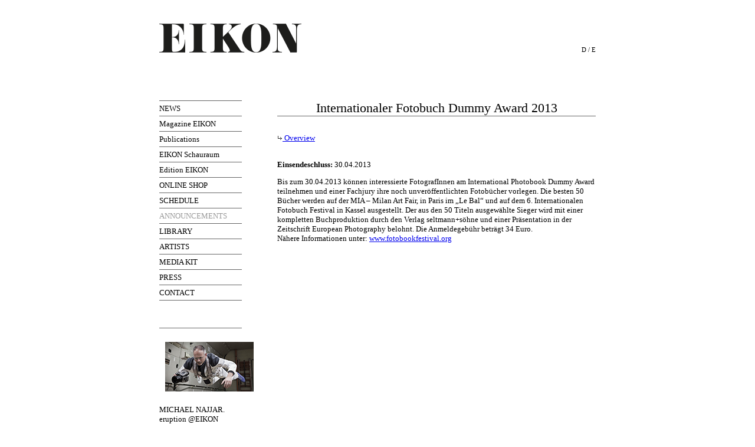

--- FILE ---
content_type: text/html; charset=ISO-8859-1
request_url: https://www.eikon.at/content/en/termine_wettbewerbe_detail.php?wettbewerb_id=255
body_size: 4470
content:
<!DOCTYPE html PUBLIC "-//W3C//DTD XHTML 1.0 Transitional//EN" "http://www.w3.org/TR/xhtml1/DTD/xhtml1-transitional.dtd">
<html xmlns="http://www.w3.org/1999/xhtml">
<head>
<title>EIKON - International Magazine for Photography and Media Art</title>
<meta http-equiv="Content-Type" content="text/html; charset=iso-8859-1" />
<meta name="Content-Language" content="English, en" /><meta name="resource-type" content="document" />
<meta name="revisit-after" content="14 days" />
<meta name="robots" content="ALL" />
<meta name="robots" content="index,follow" />
<meta name="publisher" content="
EIKON
" />
<meta name="Publisher-Email" content="office@eikon.or.at" />
<meta name="Date-Creation-yyyymmdd" content="20060112" />
<meta name="keywords" content="Eikon" />
<meta name="abstract" content="" />
<meta name="description" content="" />

<script language="javascript" type="text/javascript" src="../script/main.js"></script>
<link href="../style/main.php" rel="stylesheet" type="text/css" title="Standard" />
<link href="../style/print.css" media="print" rel="stylesheet" type="text/css" title="Standard" />
<!--[if lt IE 7]><link rel="stylesheet" href="../style/iefix.php" type="text/css" title="Standard" /><![endif]-->


</head>

<body>
<div id="content"> 
<a href="startseite.php" title="EIKON - International Magazine for Photography and Media Art"><img src="../../images/layout/eikon_logo_en.gif" alt="Eikon - Internationale Zeitschrift für Photographie und Medienkunst" id="logoimg" /></a>
</a>
<div id="sprachauswahl">
	<a href="../de/startseite.php">D</a> / <a href="javascript:;">E</a>
</div><div id="navtop"><img src="../../images/layout/navigation_top.gif" /></div>

<div id="main">
	<ul id="navigation">
		
				<li><a href="news.php"  >NEWS</a></li>
				<li><a href="zeitschrift.php"  >Magazine EIKON</a></li>
				<li><a href="zeitschrift_sonderpublikationen.php"  >Publications</a></li>
				<li><a href="news_schaufenster.php"  >EIKON Schauraum</a></li>
				<li><a href="edition.php"  >Edition EIKON</a></li>
				<li><a href="https://shop.eikon.at"  target="_blank">ONLINE SHOP</a></li>
				<li><a href="termine.php"  >SCHEDULE</a></li>
				<li><a href="termine_wettbewerbe.php" class="aktiv" >ANNOUNCEMENTS</a></li>
				<li><a href="bibliothek.php"  >LIBRARY</a></li>
				<li><a href="kuenstler.php"  >ARTISTS</a></li>
				<li><a href="mediadaten.php"  >MEDIA KIT</a></li>
				<li><a href="mediadaten_presse.php"  >PRESS</a></li>
				<li><a href="kontakt.php"  >CONTACT</a></li>	

		</li>
		<li>
		<a href="" target="_blank"><img src="" alt=""></a>
		</li>
		<li>
		</li>
		<li><a href="https://www.eikon.at/content/de/news_schaufenster.php"><img src="../../images/news/Michael Najjar-150.jpg" alt="EIKON Schauraum"></a>
		</li>
		<li>MICHAEL NAJJAR. eruption @EIKON Schauraum
		</li>
		<li>
		</li>
		<li>
		</li>
		<li>


<li>
		
	</ul>
	<div id="inhalt">
		
<h1>Internationaler Fotobuch Dummy Award 2013</h1>
	<p class='sublinks'><a href='termine_wettbewerbe.php'><img src='../../images/layout/link_gruen.gif' /> Overview</a></p><p><br /><strong>Einsendeschluss:</strong> 30.04.2013</p><p>Bis zum 30.04.2013 k&ouml;nnen interessierte FotografInnen am International Photobook Dummy Award teilnehmen und einer Fachjury ihre noch unver&ouml;ffentlichten Fotob&uuml;cher vorlegen. Die besten 50 B&uuml;cher werden auf der MIA &ndash; Milan Art Fair, in Paris im &bdquo;Le Bal&ldquo; und auf dem 6. Internationalen Fotobuch Festival in Kassel ausgestellt. Der aus den 50 Titeln ausgew&auml;hlte Sieger wird mit einer kompletten Buchproduktion durch den Verlag seltmann+s&ouml;hne und einer Pr&auml;sentation in der Zeitschrift European Photography belohnt. Die Anmeldegeb&uuml;hr betr&auml;gt 34 Euro.<br />N&auml;here Informationen unter: <a href="http://www.fotobookfestival.org/">www.fotobookfestival.org</a></p> </div>

</div><div id="footer">
	<div id="footer">EIKON | MuseumsQuartier Wien | Museumsplatz 1 / 4 / 2 | 1070 Wien  | T +43 1 5977088 | <a href="mailto:office@eikon.at">office@eikon.at</a> | <a href="http://de-de.facebook.com/pages/EIKON-International-Magazine-for-Photography-and-Media-Art/148147191895928" target="_blank"><img src="../../logos/facebook-logo.png" /></a>| <a href="https://www.instagram.com/eikonmagazine/" target="_blank"><img src="../../logos/instagram-logo.png" /></a><div id="impressum"><a href="impressum.php"><img src="../../images/layout/link.gif" /> Imprint</a></div></div></div>
</div>
</body>
</html>